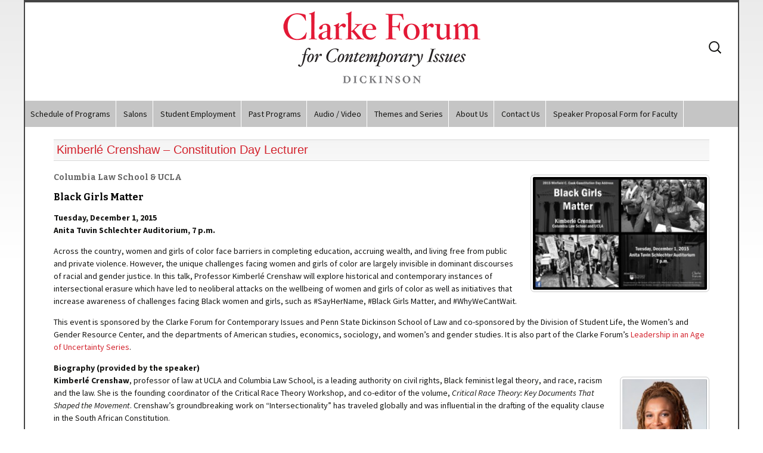

--- FILE ---
content_type: text/html; charset=UTF-8
request_url: https://www.clarkeforum.org/kimberle-crenshaw/
body_size: 39856
content:
<!DOCTYPE html>
<!--[if IE 7]>
<html class="ie ie7" lang="en-US">
<![endif]-->
<!--[if IE 8]>
<html class="ie ie8" lang="en-US">
<![endif]-->
<!--[if !(IE 7) | !(IE 8)  ]><!-->
<html lang="en-US">
<!--<![endif]-->
<head>
	<meta charset="UTF-8">
	<meta name="viewport" content="width=device-width">
	<title>Kimberlé Crenshaw &#8211; Constitution Day Lecturer | Clarke Forum for Contemporary Issues</title>
	<link rel="profile" href="http://gmpg.org/xfn/11">
	<link rel="pingback" href="https://www.clarkeforum.org/xmlrpc.php">
	<!--[if lt IE 9]>
	<script src="https://www.clarkeforum.org/wp-content/themes/clarkeforum/js/html5.js"></script>
	<![endif]-->
    
    
	<meta name='robots' content='max-image-preview:large' />
<link rel='dns-prefetch' href='//www.googletagmanager.com' />
<link rel='dns-prefetch' href='//fonts.googleapis.com' />
<link rel="alternate" type="application/rss+xml" title="Clarke Forum for Contemporary Issues &raquo; Feed" href="https://www.clarkeforum.org/feed/" />
<link rel="alternate" type="application/rss+xml" title="Clarke Forum for Contemporary Issues &raquo; Comments Feed" href="https://www.clarkeforum.org/comments/feed/" />
<link rel="alternate" type="application/rss+xml" title="Clarke Forum for Contemporary Issues &raquo; Kimberlé Crenshaw &#8211; Constitution Day Lecturer Comments Feed" href="https://www.clarkeforum.org/kimberle-crenshaw/feed/" />
<link rel="alternate" title="oEmbed (JSON)" type="application/json+oembed" href="https://www.clarkeforum.org/wp-json/oembed/1.0/embed?url=https%3A%2F%2Fwww.clarkeforum.org%2Fkimberle-crenshaw%2F" />
<link rel="alternate" title="oEmbed (XML)" type="text/xml+oembed" href="https://www.clarkeforum.org/wp-json/oembed/1.0/embed?url=https%3A%2F%2Fwww.clarkeforum.org%2Fkimberle-crenshaw%2F&#038;format=xml" />
<style id='wp-img-auto-sizes-contain-inline-css' type='text/css'>
img:is([sizes=auto i],[sizes^="auto," i]){contain-intrinsic-size:3000px 1500px}
/*# sourceURL=wp-img-auto-sizes-contain-inline-css */
</style>
<style id='wp-emoji-styles-inline-css' type='text/css'>

	img.wp-smiley, img.emoji {
		display: inline !important;
		border: none !important;
		box-shadow: none !important;
		height: 1em !important;
		width: 1em !important;
		margin: 0 0.07em !important;
		vertical-align: -0.1em !important;
		background: none !important;
		padding: 0 !important;
	}
/*# sourceURL=wp-emoji-styles-inline-css */
</style>
<style id='wp-block-library-inline-css' type='text/css'>
:root{--wp-block-synced-color:#7a00df;--wp-block-synced-color--rgb:122,0,223;--wp-bound-block-color:var(--wp-block-synced-color);--wp-editor-canvas-background:#ddd;--wp-admin-theme-color:#007cba;--wp-admin-theme-color--rgb:0,124,186;--wp-admin-theme-color-darker-10:#006ba1;--wp-admin-theme-color-darker-10--rgb:0,107,160.5;--wp-admin-theme-color-darker-20:#005a87;--wp-admin-theme-color-darker-20--rgb:0,90,135;--wp-admin-border-width-focus:2px}@media (min-resolution:192dpi){:root{--wp-admin-border-width-focus:1.5px}}.wp-element-button{cursor:pointer}:root .has-very-light-gray-background-color{background-color:#eee}:root .has-very-dark-gray-background-color{background-color:#313131}:root .has-very-light-gray-color{color:#eee}:root .has-very-dark-gray-color{color:#313131}:root .has-vivid-green-cyan-to-vivid-cyan-blue-gradient-background{background:linear-gradient(135deg,#00d084,#0693e3)}:root .has-purple-crush-gradient-background{background:linear-gradient(135deg,#34e2e4,#4721fb 50%,#ab1dfe)}:root .has-hazy-dawn-gradient-background{background:linear-gradient(135deg,#faaca8,#dad0ec)}:root .has-subdued-olive-gradient-background{background:linear-gradient(135deg,#fafae1,#67a671)}:root .has-atomic-cream-gradient-background{background:linear-gradient(135deg,#fdd79a,#004a59)}:root .has-nightshade-gradient-background{background:linear-gradient(135deg,#330968,#31cdcf)}:root .has-midnight-gradient-background{background:linear-gradient(135deg,#020381,#2874fc)}:root{--wp--preset--font-size--normal:16px;--wp--preset--font-size--huge:42px}.has-regular-font-size{font-size:1em}.has-larger-font-size{font-size:2.625em}.has-normal-font-size{font-size:var(--wp--preset--font-size--normal)}.has-huge-font-size{font-size:var(--wp--preset--font-size--huge)}.has-text-align-center{text-align:center}.has-text-align-left{text-align:left}.has-text-align-right{text-align:right}.has-fit-text{white-space:nowrap!important}#end-resizable-editor-section{display:none}.aligncenter{clear:both}.items-justified-left{justify-content:flex-start}.items-justified-center{justify-content:center}.items-justified-right{justify-content:flex-end}.items-justified-space-between{justify-content:space-between}.screen-reader-text{border:0;clip-path:inset(50%);height:1px;margin:-1px;overflow:hidden;padding:0;position:absolute;width:1px;word-wrap:normal!important}.screen-reader-text:focus{background-color:#ddd;clip-path:none;color:#444;display:block;font-size:1em;height:auto;left:5px;line-height:normal;padding:15px 23px 14px;text-decoration:none;top:5px;width:auto;z-index:100000}html :where(.has-border-color){border-style:solid}html :where([style*=border-top-color]){border-top-style:solid}html :where([style*=border-right-color]){border-right-style:solid}html :where([style*=border-bottom-color]){border-bottom-style:solid}html :where([style*=border-left-color]){border-left-style:solid}html :where([style*=border-width]){border-style:solid}html :where([style*=border-top-width]){border-top-style:solid}html :where([style*=border-right-width]){border-right-style:solid}html :where([style*=border-bottom-width]){border-bottom-style:solid}html :where([style*=border-left-width]){border-left-style:solid}html :where(img[class*=wp-image-]){height:auto;max-width:100%}:where(figure){margin:0 0 1em}html :where(.is-position-sticky){--wp-admin--admin-bar--position-offset:var(--wp-admin--admin-bar--height,0px)}@media screen and (max-width:600px){html :where(.is-position-sticky){--wp-admin--admin-bar--position-offset:0px}}

/*# sourceURL=wp-block-library-inline-css */
</style><style id='global-styles-inline-css' type='text/css'>
:root{--wp--preset--aspect-ratio--square: 1;--wp--preset--aspect-ratio--4-3: 4/3;--wp--preset--aspect-ratio--3-4: 3/4;--wp--preset--aspect-ratio--3-2: 3/2;--wp--preset--aspect-ratio--2-3: 2/3;--wp--preset--aspect-ratio--16-9: 16/9;--wp--preset--aspect-ratio--9-16: 9/16;--wp--preset--color--black: #000000;--wp--preset--color--cyan-bluish-gray: #abb8c3;--wp--preset--color--white: #ffffff;--wp--preset--color--pale-pink: #f78da7;--wp--preset--color--vivid-red: #cf2e2e;--wp--preset--color--luminous-vivid-orange: #ff6900;--wp--preset--color--luminous-vivid-amber: #fcb900;--wp--preset--color--light-green-cyan: #7bdcb5;--wp--preset--color--vivid-green-cyan: #00d084;--wp--preset--color--pale-cyan-blue: #8ed1fc;--wp--preset--color--vivid-cyan-blue: #0693e3;--wp--preset--color--vivid-purple: #9b51e0;--wp--preset--gradient--vivid-cyan-blue-to-vivid-purple: linear-gradient(135deg,rgb(6,147,227) 0%,rgb(155,81,224) 100%);--wp--preset--gradient--light-green-cyan-to-vivid-green-cyan: linear-gradient(135deg,rgb(122,220,180) 0%,rgb(0,208,130) 100%);--wp--preset--gradient--luminous-vivid-amber-to-luminous-vivid-orange: linear-gradient(135deg,rgb(252,185,0) 0%,rgb(255,105,0) 100%);--wp--preset--gradient--luminous-vivid-orange-to-vivid-red: linear-gradient(135deg,rgb(255,105,0) 0%,rgb(207,46,46) 100%);--wp--preset--gradient--very-light-gray-to-cyan-bluish-gray: linear-gradient(135deg,rgb(238,238,238) 0%,rgb(169,184,195) 100%);--wp--preset--gradient--cool-to-warm-spectrum: linear-gradient(135deg,rgb(74,234,220) 0%,rgb(151,120,209) 20%,rgb(207,42,186) 40%,rgb(238,44,130) 60%,rgb(251,105,98) 80%,rgb(254,248,76) 100%);--wp--preset--gradient--blush-light-purple: linear-gradient(135deg,rgb(255,206,236) 0%,rgb(152,150,240) 100%);--wp--preset--gradient--blush-bordeaux: linear-gradient(135deg,rgb(254,205,165) 0%,rgb(254,45,45) 50%,rgb(107,0,62) 100%);--wp--preset--gradient--luminous-dusk: linear-gradient(135deg,rgb(255,203,112) 0%,rgb(199,81,192) 50%,rgb(65,88,208) 100%);--wp--preset--gradient--pale-ocean: linear-gradient(135deg,rgb(255,245,203) 0%,rgb(182,227,212) 50%,rgb(51,167,181) 100%);--wp--preset--gradient--electric-grass: linear-gradient(135deg,rgb(202,248,128) 0%,rgb(113,206,126) 100%);--wp--preset--gradient--midnight: linear-gradient(135deg,rgb(2,3,129) 0%,rgb(40,116,252) 100%);--wp--preset--font-size--small: 13px;--wp--preset--font-size--medium: 20px;--wp--preset--font-size--large: 36px;--wp--preset--font-size--x-large: 42px;--wp--preset--spacing--20: 0.44rem;--wp--preset--spacing--30: 0.67rem;--wp--preset--spacing--40: 1rem;--wp--preset--spacing--50: 1.5rem;--wp--preset--spacing--60: 2.25rem;--wp--preset--spacing--70: 3.38rem;--wp--preset--spacing--80: 5.06rem;--wp--preset--shadow--natural: 6px 6px 9px rgba(0, 0, 0, 0.2);--wp--preset--shadow--deep: 12px 12px 50px rgba(0, 0, 0, 0.4);--wp--preset--shadow--sharp: 6px 6px 0px rgba(0, 0, 0, 0.2);--wp--preset--shadow--outlined: 6px 6px 0px -3px rgb(255, 255, 255), 6px 6px rgb(0, 0, 0);--wp--preset--shadow--crisp: 6px 6px 0px rgb(0, 0, 0);}:where(.is-layout-flex){gap: 0.5em;}:where(.is-layout-grid){gap: 0.5em;}body .is-layout-flex{display: flex;}.is-layout-flex{flex-wrap: wrap;align-items: center;}.is-layout-flex > :is(*, div){margin: 0;}body .is-layout-grid{display: grid;}.is-layout-grid > :is(*, div){margin: 0;}:where(.wp-block-columns.is-layout-flex){gap: 2em;}:where(.wp-block-columns.is-layout-grid){gap: 2em;}:where(.wp-block-post-template.is-layout-flex){gap: 1.25em;}:where(.wp-block-post-template.is-layout-grid){gap: 1.25em;}.has-black-color{color: var(--wp--preset--color--black) !important;}.has-cyan-bluish-gray-color{color: var(--wp--preset--color--cyan-bluish-gray) !important;}.has-white-color{color: var(--wp--preset--color--white) !important;}.has-pale-pink-color{color: var(--wp--preset--color--pale-pink) !important;}.has-vivid-red-color{color: var(--wp--preset--color--vivid-red) !important;}.has-luminous-vivid-orange-color{color: var(--wp--preset--color--luminous-vivid-orange) !important;}.has-luminous-vivid-amber-color{color: var(--wp--preset--color--luminous-vivid-amber) !important;}.has-light-green-cyan-color{color: var(--wp--preset--color--light-green-cyan) !important;}.has-vivid-green-cyan-color{color: var(--wp--preset--color--vivid-green-cyan) !important;}.has-pale-cyan-blue-color{color: var(--wp--preset--color--pale-cyan-blue) !important;}.has-vivid-cyan-blue-color{color: var(--wp--preset--color--vivid-cyan-blue) !important;}.has-vivid-purple-color{color: var(--wp--preset--color--vivid-purple) !important;}.has-black-background-color{background-color: var(--wp--preset--color--black) !important;}.has-cyan-bluish-gray-background-color{background-color: var(--wp--preset--color--cyan-bluish-gray) !important;}.has-white-background-color{background-color: var(--wp--preset--color--white) !important;}.has-pale-pink-background-color{background-color: var(--wp--preset--color--pale-pink) !important;}.has-vivid-red-background-color{background-color: var(--wp--preset--color--vivid-red) !important;}.has-luminous-vivid-orange-background-color{background-color: var(--wp--preset--color--luminous-vivid-orange) !important;}.has-luminous-vivid-amber-background-color{background-color: var(--wp--preset--color--luminous-vivid-amber) !important;}.has-light-green-cyan-background-color{background-color: var(--wp--preset--color--light-green-cyan) !important;}.has-vivid-green-cyan-background-color{background-color: var(--wp--preset--color--vivid-green-cyan) !important;}.has-pale-cyan-blue-background-color{background-color: var(--wp--preset--color--pale-cyan-blue) !important;}.has-vivid-cyan-blue-background-color{background-color: var(--wp--preset--color--vivid-cyan-blue) !important;}.has-vivid-purple-background-color{background-color: var(--wp--preset--color--vivid-purple) !important;}.has-black-border-color{border-color: var(--wp--preset--color--black) !important;}.has-cyan-bluish-gray-border-color{border-color: var(--wp--preset--color--cyan-bluish-gray) !important;}.has-white-border-color{border-color: var(--wp--preset--color--white) !important;}.has-pale-pink-border-color{border-color: var(--wp--preset--color--pale-pink) !important;}.has-vivid-red-border-color{border-color: var(--wp--preset--color--vivid-red) !important;}.has-luminous-vivid-orange-border-color{border-color: var(--wp--preset--color--luminous-vivid-orange) !important;}.has-luminous-vivid-amber-border-color{border-color: var(--wp--preset--color--luminous-vivid-amber) !important;}.has-light-green-cyan-border-color{border-color: var(--wp--preset--color--light-green-cyan) !important;}.has-vivid-green-cyan-border-color{border-color: var(--wp--preset--color--vivid-green-cyan) !important;}.has-pale-cyan-blue-border-color{border-color: var(--wp--preset--color--pale-cyan-blue) !important;}.has-vivid-cyan-blue-border-color{border-color: var(--wp--preset--color--vivid-cyan-blue) !important;}.has-vivid-purple-border-color{border-color: var(--wp--preset--color--vivid-purple) !important;}.has-vivid-cyan-blue-to-vivid-purple-gradient-background{background: var(--wp--preset--gradient--vivid-cyan-blue-to-vivid-purple) !important;}.has-light-green-cyan-to-vivid-green-cyan-gradient-background{background: var(--wp--preset--gradient--light-green-cyan-to-vivid-green-cyan) !important;}.has-luminous-vivid-amber-to-luminous-vivid-orange-gradient-background{background: var(--wp--preset--gradient--luminous-vivid-amber-to-luminous-vivid-orange) !important;}.has-luminous-vivid-orange-to-vivid-red-gradient-background{background: var(--wp--preset--gradient--luminous-vivid-orange-to-vivid-red) !important;}.has-very-light-gray-to-cyan-bluish-gray-gradient-background{background: var(--wp--preset--gradient--very-light-gray-to-cyan-bluish-gray) !important;}.has-cool-to-warm-spectrum-gradient-background{background: var(--wp--preset--gradient--cool-to-warm-spectrum) !important;}.has-blush-light-purple-gradient-background{background: var(--wp--preset--gradient--blush-light-purple) !important;}.has-blush-bordeaux-gradient-background{background: var(--wp--preset--gradient--blush-bordeaux) !important;}.has-luminous-dusk-gradient-background{background: var(--wp--preset--gradient--luminous-dusk) !important;}.has-pale-ocean-gradient-background{background: var(--wp--preset--gradient--pale-ocean) !important;}.has-electric-grass-gradient-background{background: var(--wp--preset--gradient--electric-grass) !important;}.has-midnight-gradient-background{background: var(--wp--preset--gradient--midnight) !important;}.has-small-font-size{font-size: var(--wp--preset--font-size--small) !important;}.has-medium-font-size{font-size: var(--wp--preset--font-size--medium) !important;}.has-large-font-size{font-size: var(--wp--preset--font-size--large) !important;}.has-x-large-font-size{font-size: var(--wp--preset--font-size--x-large) !important;}
/*# sourceURL=global-styles-inline-css */
</style>

<style id='classic-theme-styles-inline-css' type='text/css'>
/*! This file is auto-generated */
.wp-block-button__link{color:#fff;background-color:#32373c;border-radius:9999px;box-shadow:none;text-decoration:none;padding:calc(.667em + 2px) calc(1.333em + 2px);font-size:1.125em}.wp-block-file__button{background:#32373c;color:#fff;text-decoration:none}
/*# sourceURL=/wp-includes/css/classic-themes.min.css */
</style>
<link rel='stylesheet' id='twentythirteen-fonts-css' href='//fonts.googleapis.com/css?family=Source+Sans+Pro%3A300%2C400%2C700%2C300italic%2C400italic%2C700italic%7CBitter%3A400%2C700&#038;subset=latin%2Clatin-ext' type='text/css' media='all' />
<link rel='stylesheet' id='genericons-css' href='https://www.clarkeforum.org/wp-content/themes/clarkeforum/fonts/genericons.css?ver=2.09' type='text/css' media='all' />
<link rel='stylesheet' id='twentythirteen-style-css' href='https://www.clarkeforum.org/wp-content/themes/clarkeforum/style.css?ver=2013-07-18' type='text/css' media='all' />
<script type="text/javascript" src="https://www.clarkeforum.org/wp-includes/js/jquery/jquery.min.js?ver=3.7.1" id="jquery-core-js"></script>
<script type="text/javascript" src="https://www.clarkeforum.org/wp-includes/js/jquery/jquery-migrate.min.js?ver=3.4.1" id="jquery-migrate-js"></script>

<!-- Google tag (gtag.js) snippet added by Site Kit -->
<!-- Google Analytics snippet added by Site Kit -->
<script type="text/javascript" src="https://www.googletagmanager.com/gtag/js?id=GT-55N8VQB" id="google_gtagjs-js" async></script>
<script type="text/javascript" id="google_gtagjs-js-after">
/* <![CDATA[ */
window.dataLayer = window.dataLayer || [];function gtag(){dataLayer.push(arguments);}
gtag("set","linker",{"domains":["www.clarkeforum.org"]});
gtag("js", new Date());
gtag("set", "developer_id.dZTNiMT", true);
gtag("config", "GT-55N8VQB");
//# sourceURL=google_gtagjs-js-after
/* ]]> */
</script>
<link rel="https://api.w.org/" href="https://www.clarkeforum.org/wp-json/" /><link rel="alternate" title="JSON" type="application/json" href="https://www.clarkeforum.org/wp-json/wp/v2/posts/10676" /><link rel="EditURI" type="application/rsd+xml" title="RSD" href="https://www.clarkeforum.org/xmlrpc.php?rsd" />
<meta name="generator" content="WordPress 6.9" />
<meta name="generator" content="Seriously Simple Podcasting 3.14.0" />
<link rel="canonical" href="https://www.clarkeforum.org/kimberle-crenshaw/" />
<link rel='shortlink' href='https://www.clarkeforum.org/?p=10676' />
<meta name="generator" content="Site Kit by Google 1.167.0" />
<link rel="alternate" type="application/rss+xml" title="Podcast RSS feed" href="https://www.clarkeforum.org/feed/podcast" />

</head>

<body class="wp-singular post-template-default single single-post postid-10676 single-format-standard wp-theme-clarkeforum single-author">
	<div id="page" class="hfeed site">

        
		<header id="masthead" class="site-header" role="banner">
            	
                <div class="cf-banner">
		  <a href="https://www.clarkeforum.org"><p align="center">
          <img src="https://www.clarkeforum.org/wp-content/themes/clarkeforum/images/clarke-forum-logo.png" alt="The Clarke Forum" /></p>
          </a>
		</div>
        <div id="navbar" class="navbar">
				<nav id="site-navigation" class="navigation main-navigation" role="navigation">
		<h3 class="menu-toggle">Menu</h3>
					
					<div class="menu-main-container"><ul id="menu-main" class="nav-menu"><li id="menu-item-16176" class="menu-item menu-item-type-post_type menu-item-object-page menu-item-16176"><a href="https://www.clarkeforum.org/schedule-of-programs/">Schedule of Programs</a></li>
<li id="menu-item-20253" class="menu-item menu-item-type-post_type menu-item-object-page menu-item-20253"><a href="https://www.clarkeforum.org/clarke-forum-salons/">Salons</a></li>
<li id="menu-item-20264" class="menu-item menu-item-type-post_type menu-item-object-page menu-item-20264"><a href="https://www.clarkeforum.org/student-employment/">Student Employment</a></li>
<li id="menu-item-11466" class="menu-item menu-item-type-custom menu-item-object-custom menu-item-has-children menu-item-11466"><a href="http://clarke.dickinson.edu/category/archive/">Past Programs</a>
<ul class="sub-menu">
	<li id="menu-item-2419" class="menu-item menu-item-type-taxonomy menu-item-object-category current-post-ancestor current-menu-parent current-post-parent menu-item-2419"><a href="https://www.clarkeforum.org/category/archive/">Past Programs in Detail</a></li>
	<li id="menu-item-11463" class="menu-item menu-item-type-post_type menu-item-object-page menu-item-11463"><a href="https://www.clarkeforum.org/past-programs-in-overview/">Past Programs in Overview</a></li>
</ul>
</li>
<li id="menu-item-6834" class="menu-item menu-item-type-taxonomy menu-item-object-category current-post-ancestor current-menu-parent current-post-parent menu-item-has-children menu-item-6834"><a href="https://www.clarkeforum.org/category/media/">Audio / Video</a>
<ul class="sub-menu">
	<li id="menu-item-5634" class="menu-item menu-item-type-post_type menu-item-object-page menu-item-5634"><a href="https://www.clarkeforum.org/public-videos/">Lectures for Public Viewing</a></li>
	<li id="menu-item-10457" class="menu-item menu-item-type-post_type menu-item-object-page menu-item-10457"><a href="https://www.clarkeforum.org/campus-only/">Lectures and Interviews for Campus-Use Only (Login Req)</a></li>
	<li id="menu-item-10430" class="menu-item menu-item-type-post_type menu-item-object-page menu-item-10430"><a href="https://www.clarkeforum.org/leadership-interviews/">Leadership Interview Videos</a></li>
	<li id="menu-item-11477" class="menu-item menu-item-type-post_type menu-item-object-page menu-item-11477"><a href="https://www.clarkeforum.org/qa-with-guest-speakers/">Audio Interviews with Guests</a></li>
</ul>
</li>
<li id="menu-item-14872" class="menu-item menu-item-type-post_type menu-item-object-page menu-item-has-children menu-item-14872"><a href="https://www.clarkeforum.org/themes-and-series/">Themes and Series</a>
<ul class="sub-menu">
	<li id="menu-item-22656" class="menu-item menu-item-type-post_type menu-item-object-page menu-item-22656"><a href="https://www.clarkeforum.org/2025-2026-annual-theme-thought-experiments/">2025-2026 Annual Theme – Thought Experiments</a></li>
	<li id="menu-item-21940" class="menu-item menu-item-type-post_type menu-item-object-page menu-item-21940"><a href="https://www.clarkeforum.org/2024-2025-year-theme-alternative-models/">2024-2025 Year Theme – Alternative Models</a></li>
	<li id="menu-item-14890" class="menu-item menu-item-type-taxonomy menu-item-object-category menu-item-14890"><a href="https://www.clarkeforum.org/category/themes/theme_leadership/">Leadership in an Age of Uncertainty</a></li>
	<li id="menu-item-20625" class="menu-item menu-item-type-taxonomy menu-item-object-category menu-item-20625"><a href="https://www.clarkeforum.org/category/themes/dialogues-across-differences-series/">Dialogues Across Differences Series</a></li>
	<li id="menu-item-14892" class="menu-item menu-item-type-taxonomy menu-item-object-category menu-item-14892"><a href="https://www.clarkeforum.org/category/themes/the-good-life-series/">The Good Life Series</a></li>
	<li id="menu-item-15907" class="menu-item menu-item-type-post_type menu-item-object-page menu-item-15907"><a href="https://www.clarkeforum.org/all-themes/">All Themes</a></li>
	<li id="menu-item-15906" class="menu-item menu-item-type-post_type menu-item-object-page menu-item-15906"><a href="https://www.clarkeforum.org/poetry-2-1/">Poetry 2 + 1</a></li>
	<li id="menu-item-21941" class="menu-item menu-item-type-post_type menu-item-object-page menu-item-21941"><a href="https://www.clarkeforum.org/?page_id=6392">*Page Under Maintenance &#8211; Check Back Later* Clarke Forum Theme / Faculty Seminar Series Guidelines</a></li>
</ul>
</li>
<li id="menu-item-8475" class="menu-item menu-item-type-post_type menu-item-object-page menu-item-has-children menu-item-8475"><a href="https://www.clarkeforum.org/about-us/">About Us</a>
<ul class="sub-menu">
	<li id="menu-item-2434" class="menu-item menu-item-type-post_type menu-item-object-page menu-item-2434"><a href="https://www.clarkeforum.org/mission-statement/">Mission Statement</a></li>
	<li id="menu-item-10640" class="menu-item menu-item-type-post_type menu-item-object-page menu-item-10640"><a href="https://www.clarkeforum.org/?page_id=6392">Faculty Seminar</a></li>
	<li id="menu-item-3304" class="menu-item menu-item-type-post_type menu-item-object-page menu-item-3304"><a href="https://www.clarkeforum.org/administrative-staff/">Administrative Staff</a></li>
	<li id="menu-item-3305" class="menu-item menu-item-type-post_type menu-item-object-page menu-item-3305"><a href="https://www.clarkeforum.org/student-project-managers/">Student Project Managers and Supervisors</a></li>
</ul>
</li>
<li id="menu-item-10598" class="menu-item menu-item-type-post_type menu-item-object-page menu-item-has-children menu-item-10598"><a href="https://www.clarkeforum.org/contact-us/">Contact Us</a>
<ul class="sub-menu">
	<li id="menu-item-10594" class="menu-item menu-item-type-post_type menu-item-object-page menu-item-10594"><a href="https://www.clarkeforum.org/directions/">Directions</a></li>
	<li id="menu-item-14215" class="menu-item menu-item-type-post_type menu-item-object-page menu-item-14215"><a href="https://www.clarkeforum.org/accessibility/">Accessibility</a></li>
	<li id="menu-item-10599" class="menu-item menu-item-type-post_type menu-item-object-page menu-item-10599"><a href="https://www.clarkeforum.org/addresses/">Contact Info</a></li>
</ul>
</li>
<li id="menu-item-21826" class="menu-item menu-item-type-post_type menu-item-object-page menu-item-21826"><a href="https://www.clarkeforum.org/clarke-forum-speaker-proposal-form-for-faculty/">Speaker Proposal Form for Faculty</a></li>
</ul></div>					
				</nav><!-- #site-navigation -->
			</div><!-- #navbar -->
        
        <form role="search" method="get" class="search-form" action="https://www.clarkeforum.org/">
				<label>
					<span class="screen-reader-text">Search for:</span>
					<input type="search" class="search-field" placeholder="Search &hellip;" value="" name="s" />
				</label>
				<input type="submit" class="search-submit" value="Search" />
			</form>	
		</header><!-- #masthead -->

		<div id="main" class="site-main">

	<div id="primary" class="content-area">
		<div id="content" class="site-content" role="main">

						
				
<article id="post-10676" class="post-10676 post type-post status-publish format-standard hentry category-media category-archive category-video">
	<header class="entry-header">
		
				<h1 class="entry-title">Kimberlé Crenshaw &#8211; Constitution Day Lecturer</h1>
		
		<!--<div class="entry-meta">
			<span class="date"><a href="https://www.clarkeforum.org/kimberle-crenshaw/" title="Permalink to Kimberlé Crenshaw &#8211; Constitution Day Lecturer" rel="bookmark"><time class="entry-date" datetime="2015-08-14T14:03:04-05:00">August 14, 2015</time></a></span><span class="categories-links"><a href="https://www.clarkeforum.org/category/media/" rel="category tag">Media</a>, <a href="https://www.clarkeforum.org/category/archive/" rel="category tag">Past Programs</a>, <a href="https://www.clarkeforum.org/category/media/video/" rel="category tag">Video</a></span><span class="author vcard"><a class="url fn n" href="https://www.clarkeforum.org/author/admin/" title="View all posts by admin" rel="author">admin</a></span>					</div><!-- .entry-meta -->
	</header><!-- .entry-header -->

		<div class="entry-content">
		<h3><a href="https://www.clarkeforum.org/wp-content/uploads/Crenshaw-Poster-1-scaled.jpg"><img fetchpriority="high" decoding="async" class="alignright size-medium wp-image-18996" src="https://www.clarkeforum.org/wp-content/uploads/Crenshaw-Poster-1-300x194.jpg" alt="" width="300" height="194" srcset="https://www.clarkeforum.org/wp-content/uploads/Crenshaw-Poster-1-300x194.jpg 300w, https://www.clarkeforum.org/wp-content/uploads/Crenshaw-Poster-1-1024x663.jpg 1024w, https://www.clarkeforum.org/wp-content/uploads/Crenshaw-Poster-1-768x497.jpg 768w, https://www.clarkeforum.org/wp-content/uploads/Crenshaw-Poster-1-1536x994.jpg 1536w, https://www.clarkeforum.org/wp-content/uploads/Crenshaw-Poster-1-2048x1325.jpg 2048w" sizes="(max-width: 300px) 100vw, 300px" /></a>Columbia Law School &amp; UCLA</h3>
<h2><strong>Black Girls Matter</strong></h2>
<p><strong>Tuesday, December 1, 2015</strong><br />
<strong>Anita Tuvin Schlechter Auditorium, 7 p.m.</strong></p>
<p>Across the country, women and girls of color face barriers in completing education, accruing wealth, and living free from public and private violence. However, the unique challenges facing women and girls of color are largely invisible in dominant discourses of racial and gender justice. In this talk, Professor Kimberlé Crenshaw will explore historical and contemporary instances of intersectional erasure which have led to neoliberal attacks on the wellbeing of women and girls of color as well as initiatives that increase awareness of challenges facing Black women and girls, such as #SayHerName, #Black Girls Matter, and #WhyWeCantWait.</p>
<p>This event is sponsored by the Clarke Forum for Contemporary Issues and Penn State Dickinson School of Law and co-sponsored by the Division of Student Life, the Women&#8217;s and Gender Resource Center, and the departments of American studies, economics, sociology, and women&#8217;s and gender studies. It is also part of the Clarke Forum&#8217;s <a href="https://www.clarkeforum.org/leadership-theme/">Leadership in an Age of Uncertainty Series</a>.</p>
<p><strong>Biography (provided by the speaker)<br />
<a href="https://www.clarkeforum.org/wp-content/uploads/KimberleCrenshaw.jpg"><img decoding="async" class="alignright size-thumbnail wp-image-10705" src="https://www.clarkeforum.org/wp-content/uploads/KimberleCrenshaw-e1442431700162-150x150.jpg" alt="KimberleCrenshaw" width="150" height="150" /></a>Kimberlé Crenshaw</strong>, professor of law at UCLA and Columbia Law School, is a leading authority on civil rights, Black feminist legal theory, and race, racism and the law. She is the founding coordinator of the Critical Race Theory Workshop, and co-editor of the volume,<em> Critical Race Theory: Key Documents That Shaped the Movement</em>. Crenshaw’s groundbreaking work on “Intersectionality” has traveled globally and was influential in the drafting of the equality clause in the South African Constitution.</p>
<p>Crenshaw is the co-founder and executive director of the African American Policy Forum, a gender and racial justice legal thinktank, and the founder and executive director of the Center for Intersectionality and Social Policy Studies at Columbia Law School. She is a leading voice in calling for a gender-inclusive approach to racial justice interventions, having spearheaded the Why We Can’t Wait Campaign and co-authored <em>Black Girls Matter: Pushed Out, Overpoliced and Underprotected</em>, and <em>Say Her Name: Resisting Police Brutality Against Black Women</em>.</p>
<p><strong>Winfield C. Cook Constitution Day Address</strong><br />
The annual address is endowed through the generosity of Winfield C. Cook, former Dickinson Trustee. Each year the Clarke Forum invites a prominent public figure to campus to speak on a contemporary issue related to the Constitution. The event celebrates the signing of the United States Constitution and commemorates Dickinson’s connection to that document, through John Dickinson’s participation as an original signer. Previous speakers have included Kenneth Starr, Ira Glasser, Lowell Weicker, Marjorie Rendell, Tom Ridge and Michael Chertoff.</p>
<h4><a href="https://www.clarkeforum.org/campus-only/">Interview with Clarke Forum Student Project Managers (Campus Viewing Only)</a></h4>
<p>&nbsp;</p>
<p>&nbsp;</p>
			</div><!-- .entry-content -->
	
	<footer class="entry-meta">
		
			</footer><!-- .entry-meta -->
</article><!-- #post -->
					<nav class="navigation post-navigation" role="navigation">
		<h1 class="screen-reader-text">Post navigation</h1>
		<div class="nav-links">

			<a href="https://www.clarkeforum.org/elizabeth-hinton/" rel="prev"><span class="meta-nav">&larr;</span> Elizabeth Hinton</a>			<a href="https://www.clarkeforum.org/hiroshima-and-nagasaki/" rel="next">Remembering Hiroshima and Nagasaki <span class="meta-nav">&rarr;</span></a>
		</div><!-- .nav-links -->
	</nav><!-- .navigation -->
					
<div id="comments" class="comments-area">

	
	
</div><!-- #comments -->
			
		</div><!-- #content -->
	</div><!-- #primary -->


		</div><!-- #main -->
		<footer id="colophon" class="site-footer" role="contentinfo">
				<div id="secondary" class="sidebar-container" role="complementary">
		<div class="widget-area">
			<aside id="text-4" class="widget widget_text"><h3 class="widget-title">Upcoming Programs</h3>			<div class="textwidget"><p><strong><a href="https://www.clarkeforum.org/wp-content/uploads/Fall-2025-Program-Schedule-final.pdf">Printable Fall 2025 Programming Schedule</a></strong></p>
<p><strong>Tuesday, November 11, 2025</strong><br />
<strong>Althouse Hall, Room 106, 5 p.m.</strong><br />
<a href="https://www.clarkeforum.org/tuesday-november-11-2025/"><strong>Film Screening of <em>King Coal </em></strong></a></p>
<p><strong>Wednesday, November 12, 2025</strong><br />
<strong>Anita Tuvin Schlechter Auditorium, 7 p.m.</strong><br />
<a href="https://www.clarkeforum.org/wednesday-november-12-2025/"><strong>A Conversation on the Making of the Film,</strong></a><br />
<em><a href="https://www.clarkeforum.org/wednesday-november-12-2025/"><strong>King Coal</strong></a></em><br />
<strong>Elaine McMillion Sheldon, Filmmaker</strong><br />
<strong>Sherry Harper-McCombs, Dickinson College</strong><b></b></p>
</div>
		</aside><aside id="text-3" class="widget widget_text"><h3 class="widget-title">Social Media</h3>			<div class="textwidget"><div align="center">
<p> <a href="https://www.instagram.com/Clarkeforum/"><img loading="lazy" decoding="async" src="https://www.clarkeforum.org/wp-content/uploads/instagram.png" alt="instagram icon" width="60" height="65" /></a><a href="https://www.youtube.com/channel/UC5COWqCeRpEOPCU0t_hfDkw"><img loading="lazy" decoding="async" class="wp-image-20883 alignnone" src="https://www.clarkeforum.org/wp-content/uploads/youtube-play-red-logo-png-transparent-background-6-300x211.png" alt="" width="57" height="40" srcset="https://www.clarkeforum.org/wp-content/uploads/youtube-play-red-logo-png-transparent-background-6-300x211.png 300w, https://www.clarkeforum.org/wp-content/uploads/youtube-play-red-logo-png-transparent-background-6-768x540.png 768w, https://www.clarkeforum.org/wp-content/uploads/youtube-play-red-logo-png-transparent-background-6.png 1023w" sizes="auto, (max-width: 57px) 100vw, 57px" /></a></p>
<p><strong>All events for the Fall </strong><strong>2025<br />
</strong><strong>semester are in-person and most are livestreams via YouTube.</strong></p>
<p><strong>Events are free and open to the public</strong></p>
</div>
</div>
		</aside><aside id="text-7" class="widget widget_text"><h3 class="widget-title">Join the Mailing List</h3>			<div class="textwidget"><p><a href="https://www.clarkeforum.org/subscribe-to-email-list/"><img decoding="async" src="https://www.clarkeforum.org/wp-content/uploads/email-list.jpg" alt="Email List" /></a></p>
</div>
		</aside><aside id="text-6" class="widget widget_text">			<div class="textwidget"><p><a href="http://www.dickinson.edu"><img loading="lazy" decoding="async" src="https://www.clarkeforum.org/wp-content/uploads/Dickinson_hoefler_186.png" alt="Dickinson College Logo" width="150" height="30" /></a></p>
</div>
		</aside>		</div><!-- .widget-area -->
	</div><!-- #secondary -->

			<div class="site-info">
					 <p>&copy; 2020 The Clarke Forum. No material on this site 
        may be used in part or in whole by any other publication or website without 
        the written permission of The Clarke Forum.<br /> 
      Design by:<a href="http://lis.dickinson.edu/teaching/" target="_blank"> Academic Technology</a> &nbsp; &nbsp; &nbsp;&nbsp;&nbsp; <a href="http://clarke.dickinson.edu/wp-admin">Login</a></p>
      
			</div>
			</div><!-- .site-info -->
		</footer><!-- #colophon -->
	</div><!-- #page -->

	<script type="speculationrules">
{"prefetch":[{"source":"document","where":{"and":[{"href_matches":"/*"},{"not":{"href_matches":["/wp-*.php","/wp-admin/*","/wp-content/uploads/*","/wp-content/*","/wp-content/plugins/*","/wp-content/themes/clarkeforum/*","/*\\?(.+)"]}},{"not":{"selector_matches":"a[rel~=\"nofollow\"]"}},{"not":{"selector_matches":".no-prefetch, .no-prefetch a"}}]},"eagerness":"conservative"}]}
</script>
<script type="text/javascript" src="https://www.clarkeforum.org/wp-includes/js/imagesloaded.min.js?ver=5.0.0" id="imagesloaded-js"></script>
<script type="text/javascript" src="https://www.clarkeforum.org/wp-includes/js/masonry.min.js?ver=4.2.2" id="masonry-js"></script>
<script type="text/javascript" src="https://www.clarkeforum.org/wp-includes/js/jquery/jquery.masonry.min.js?ver=3.1.2b" id="jquery-masonry-js"></script>
<script type="text/javascript" src="https://www.clarkeforum.org/wp-content/themes/clarkeforum/js/functions.js?ver=2013-07-18" id="twentythirteen-script-js"></script>
<script id="wp-emoji-settings" type="application/json">
{"baseUrl":"https://s.w.org/images/core/emoji/17.0.2/72x72/","ext":".png","svgUrl":"https://s.w.org/images/core/emoji/17.0.2/svg/","svgExt":".svg","source":{"concatemoji":"https://www.clarkeforum.org/wp-includes/js/wp-emoji-release.min.js?ver=6.9"}}
</script>
<script type="module">
/* <![CDATA[ */
/*! This file is auto-generated */
const a=JSON.parse(document.getElementById("wp-emoji-settings").textContent),o=(window._wpemojiSettings=a,"wpEmojiSettingsSupports"),s=["flag","emoji"];function i(e){try{var t={supportTests:e,timestamp:(new Date).valueOf()};sessionStorage.setItem(o,JSON.stringify(t))}catch(e){}}function c(e,t,n){e.clearRect(0,0,e.canvas.width,e.canvas.height),e.fillText(t,0,0);t=new Uint32Array(e.getImageData(0,0,e.canvas.width,e.canvas.height).data);e.clearRect(0,0,e.canvas.width,e.canvas.height),e.fillText(n,0,0);const a=new Uint32Array(e.getImageData(0,0,e.canvas.width,e.canvas.height).data);return t.every((e,t)=>e===a[t])}function p(e,t){e.clearRect(0,0,e.canvas.width,e.canvas.height),e.fillText(t,0,0);var n=e.getImageData(16,16,1,1);for(let e=0;e<n.data.length;e++)if(0!==n.data[e])return!1;return!0}function u(e,t,n,a){switch(t){case"flag":return n(e,"\ud83c\udff3\ufe0f\u200d\u26a7\ufe0f","\ud83c\udff3\ufe0f\u200b\u26a7\ufe0f")?!1:!n(e,"\ud83c\udde8\ud83c\uddf6","\ud83c\udde8\u200b\ud83c\uddf6")&&!n(e,"\ud83c\udff4\udb40\udc67\udb40\udc62\udb40\udc65\udb40\udc6e\udb40\udc67\udb40\udc7f","\ud83c\udff4\u200b\udb40\udc67\u200b\udb40\udc62\u200b\udb40\udc65\u200b\udb40\udc6e\u200b\udb40\udc67\u200b\udb40\udc7f");case"emoji":return!a(e,"\ud83e\u1fac8")}return!1}function f(e,t,n,a){let r;const o=(r="undefined"!=typeof WorkerGlobalScope&&self instanceof WorkerGlobalScope?new OffscreenCanvas(300,150):document.createElement("canvas")).getContext("2d",{willReadFrequently:!0}),s=(o.textBaseline="top",o.font="600 32px Arial",{});return e.forEach(e=>{s[e]=t(o,e,n,a)}),s}function r(e){var t=document.createElement("script");t.src=e,t.defer=!0,document.head.appendChild(t)}a.supports={everything:!0,everythingExceptFlag:!0},new Promise(t=>{let n=function(){try{var e=JSON.parse(sessionStorage.getItem(o));if("object"==typeof e&&"number"==typeof e.timestamp&&(new Date).valueOf()<e.timestamp+604800&&"object"==typeof e.supportTests)return e.supportTests}catch(e){}return null}();if(!n){if("undefined"!=typeof Worker&&"undefined"!=typeof OffscreenCanvas&&"undefined"!=typeof URL&&URL.createObjectURL&&"undefined"!=typeof Blob)try{var e="postMessage("+f.toString()+"("+[JSON.stringify(s),u.toString(),c.toString(),p.toString()].join(",")+"));",a=new Blob([e],{type:"text/javascript"});const r=new Worker(URL.createObjectURL(a),{name:"wpTestEmojiSupports"});return void(r.onmessage=e=>{i(n=e.data),r.terminate(),t(n)})}catch(e){}i(n=f(s,u,c,p))}t(n)}).then(e=>{for(const n in e)a.supports[n]=e[n],a.supports.everything=a.supports.everything&&a.supports[n],"flag"!==n&&(a.supports.everythingExceptFlag=a.supports.everythingExceptFlag&&a.supports[n]);var t;a.supports.everythingExceptFlag=a.supports.everythingExceptFlag&&!a.supports.flag,a.supports.everything||((t=a.source||{}).concatemoji?r(t.concatemoji):t.wpemoji&&t.twemoji&&(r(t.twemoji),r(t.wpemoji)))});
//# sourceURL=https://www.clarkeforum.org/wp-includes/js/wp-emoji-loader.min.js
/* ]]> */
</script>
</body>
</html>